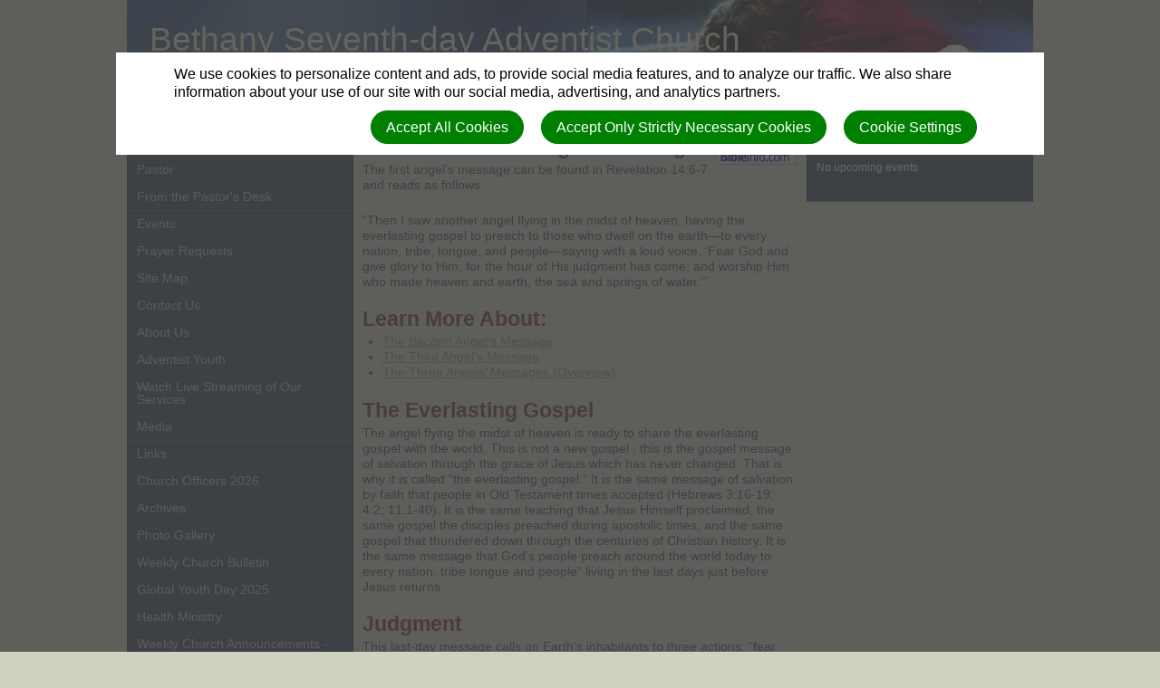

--- FILE ---
content_type: text/html; charset=utf-8
request_url: https://bethanysdachurchbahamas.interamerica.org/bibleinfo_questions/first-angels-message
body_size: 7843
content:
<!DOCTYPE html>
<html class=" " lang="en" dir="ltr">


<head>
<script>
//<![CDATA[
      window.cookieConsent = {
        config: {"first_party":{"_session_id":"necessary","cookie_consent":"necessary"},"unknown":"marketing"}
      };

//]]>
</script>
<script src="/assets/base_na3_js-c89e728507d137f0c94169bd2a52b6c1351199520423fd57b01051949d01dd16.js"></script>
<script src="/assets/jquery-migrate-1.2.1.min-e2329d92ec5e566769cc7a80f41331696f00d18b4fb36de297a3942167b2e842.js"></script>
<script src="/javascripts/cache/en/dynamic.js" type="text/javascript" charset="utf-8"></script>
<script src="/assets/window-422d7be9503f9fcf72140791e3ffb01103bdd8b704f1d7527d19c49babfa4de6.js"></script>
<script src="/assets/tinymce_media_loader-c77ab6c002a7ab62bbb1e0ebaacd7fe868c67a4c2308ceaf7664765a2f856627.js"></script>
<script src="/extension_assets/2-4-7-9-10-13-17-20-24-25-31-34-38-41-43-46-47-48-50-52.js"></script>

  <link rel="stylesheet" href="/assets/base_na3_stylesheets-ba5f22ec81f457fa7ff1828fec2981f7178ed66544cadafe7c357b6520f97ef6.css" />

<link rel="stylesheet" href="/extension_assets/2-4-7-9-10-13-17-20-24-25-31-34-38-41-43-46-47-48-49-50-52.css" />
<link rel="stylesheet" href="/assets/cookie_consent-394eb8763e1ae29757ad975cbd2ff2328a8720458c3ab5a5790e68b4c5deab6d.css" />
<link rel="stylesheet" href="/themes/everinterceding1_box_new/assets/css/main.css" />
<link rel="stylesheet" href="/themes/everinterceding1_box_new/assets/css/widget.css" />

<title></title>

<link rel="shortcut icon" href="/favicon.png" />

<meta charset="utf-8" />

  <meta name="keywords" content="Bethany bahamas
Bethany sda church Nassau Bahamas
Seventh day Adventist
sda church bahamas
Bethany Seventh-day Adventist Church

">

  <meta name="description" content="South Bahamas Conference, Nassau, Bahamas">

<meta name="author" content="Bethany Seventh-day Adventist Church">
<meta http-equiv="imagetoolbar" content="no">
<meta name="MSSmartTagsPreventParsing" content="true">
<meta name="csrf-param" content="authenticity_token" />
<meta name="csrf-token" content="Hr_kCG0xrfvBg5FyX7Ymg1w52LKXsb4a6-xXbNqIowoO0DvIrmhRA6xihHKbIEV3adu4MBAASPvDCM6SG8aGEg" />
<meta property="og:url" content="https://bethanysdachurchbahamas.interamerica.org/bibleinfo_questions/first-angels-message">
<meta property="og:type" content="website">
<meta property="og:title" content="">


<!-- must not be blank -->
</head>

<body class=" "><div id="calendar-container" class="scal tinyscal" style="display:none; z-index:1002"></div>

	<div id="Main">

		<div id="Header">
			<div class="churchtitle">Bethany Seventh-day Adventist Church</div>
			<div class="churchsubtitle">South Bahamas Conference, Nassau, Bahamas</div>	
			<img class="HeaderLeft" src="/themes/everinterceding1_box_new/assets/images/header_left.jpg" alt="Masthead" />
			<img class="HeaderRight" src="/themes/everinterceding1_box_new/assets/images/header_right.jpg" alt="Masthead" />
		</div>
		<div class="subheader">
			<img class="subheaderimage_right" src="/themes/everinterceding1_box_new/assets/images/subheaderimage_right.jpg" alt="Subhead" />
			<div class="sitesearch">
        <div id="search"><form action="/search" method="get"><fieldset><input name="search" type="search" tabindex="1" class="textfield" /><input type="submit" value="Search" vlass="submitbutton" /></fieldset></form></div>
      </div>
		</div>

		<div id="LeftColumn">
      <div class="nav_sidebar">
        <div id="widget_xx" class="content-static-content-widget">
          <div class="widget basic widgetdiv1">
            <div class="widget basic widgetdiv2">
              <div class="widget basic widgetdiv3">
                <div class="widget basic widgetdiv4">
                  <div class="menu_primary"><ul><li class=" nested-menu-item"><a href="/"><span class="not-tc">Home</span></a></li><li class="expandable nested-menu-item"><a href="/pastor"><span class="not-tc">Pastor</span></a></li><li class=" nested-menu-item"><a href="/pastor-desk"><span class="not-tc">From the Pastor's Desk</span></a></li><li class="expandable nested-menu-item"><a target="_blank" href="/calendars"><span class="not-tc">Events</span></a></li><li class=" nested-menu-item"><a href="/prayer_requests"><span class="not-tc">Prayer Requests</span></a></li><li class=" nested-menu-item"><a href="/location"><span class="not-tc">Site Map</span></a></li><li class=" nested-menu-item"><a href="/contacts"><span class="not-tc">Contact Us</span></a></li><li class="expandable nested-menu-item"><a href="/about-us"><span class="not-tc">About Us</span></a></li><li class="expandable nested-menu-item"><a href="/youth-page"><span class="not-tc">Adventist Youth</span></a></li><li class=" nested-menu-item"><a target="_blank" href="http://www.youtube.com/c/BethanySeventhdayAdventistChurch"><span class="not-tc">Watch Live Streaming of Our Services</span></a></li><li class="expandable nested-menu-item"><a href="/media"><span class="not-tc">Media</span></a></li><li class=" nested-menu-item"><a href="/links"><span class="not-tc">Links</span></a></li><li class=" nested-menu-item"><a href="/uploaded_assets/181454"><span class="not-tc">Church Officers 2026</span></a></li><li class=" nested-menu-item"><a href="/archives"><span class="not-tc">Archives</span></a></li><li class=" nested-menu-item"><a href="/photo_albums"><span class="not-tc">Photo Gallery</span></a></li><li class=" nested-menu-item"><a href="/uploaded_assets/181476"><span class="not-tc">Weekly Church Bulletin</span></a></li><li class=" nested-menu-item"><a href="/uploaded_assets/180928"><span class="not-tc">Global Youth Day 2025</span></a></li><li class=" nested-menu-item"><a href="/health-ministry"><span class="not-tc">Health Ministry</span></a></li><li class=" nested-menu-item"><a target="_blank" href="https://www.youtube.com/playlist?list=PLK9tSCN8lynDQXbEHgFMRwrZY-mo8HWbf"><span class="not-tc">Weekly Church Announcements - Video</span></a></li><li class=" nested-menu-item"><a href="https://www.youtube.com/watch?v=OfoQqvcyi8Y&amp;list=PLK9tSCN8lynATDSqq3YHRCkl9Q8sqFvbt"><span class="not-tc">The Better Way Evangelistic Series 2025 Live (February 8 - 22, 2025)</span></a></li></ul></div>
                </div>
              </div>
            </div>
          </div>
        </div>
			
  			<div id="container01" class="WidgetContainer"><div id="11804" class="widget-banner-image-widget nabannerimage-banner-image-widget">


  <div class="banner_image_padding_container" style="padding: 0px;">
    <div class="banner_image">
      <a href="http://www.bahamasconference.org/logos.html"><img alt="" title="" src="/uploaded_assets/73028-SDA_LOGOS.JPG?thumbnail=original&amp;1441088851" /></a>
    </div>
  </div>

</div></div>
      </div>	
		</div>


		<div id="ContentColumn">
		  <div id="Content">
			  <a class="bibleinfo_powered_by" href="http://bibleinfo.com/en"><img src="/assets/bibleinfo/bipowered-b227549caf88a9a309c5b97f0a82b16132e0cf05f2b6b59810b4f340a591aec1.gif" /></a>
<h2>What Is the First Angel’s Message?</h2>

<div class="bibleinfo bibleinfo-questions bibleinfo-body">
  <p>The first angel’s message can be found in Revelation 14:6-7 and reads as follows:</p>
<p>“Then I saw another angel flying in the midst of heaven, having the everlasting gospel to preach to those who dwell on the earth—to every nation, tribe, tongue, and people—saying with a loud voice, ‘Fear God and give glory to Him, for the hour of His judgment has come; and worship Him who made heaven and earth, the sea and springs of water.’”</p>
<h2>Learn More About:</h2>
<ul>
<li><a href="/bibleinfo_questions/second-angels-message">The Second Angel’s Message</a></li>
<li><a href="/bibleinfo_questions/third-angels-message">The Third Angel’s Message</a></li>
<li><a href="/bibleinfo_questions/three-angels-messages">The Three Angels’ Messages (Overview)</a></li>
</ul>
<h2>The Everlasting Gospel</h2>
<p>The angel flying the midst of heaven is ready to share the everlasting gospel with the world. This is not a new gospel ; this is the gospel message of salvation through the grace of Jesus which has never changed. That is why it is called “the everlasting gospel.” It is the same message of salvation by faith that people in Old Testament times accepted (Hebrews 3:16-19; 4:2; 11:1-40). It is the same teaching that Jesus Himself proclaimed, the same gospel the disciples preached during apostolic times, and the same gospel that thundered down through the centuries of Christian history. It is the same message that God’s people preach around the world today to every nation, tribe tongue and people” living in the last days just before Jesus returns.</p>
<h2>Judgment</h2>
<p>This last-day message calls on Earth’s inhabitants to three actions: “fear [reverence] God and give glory to Him… and worship Him...” The angel gives the reason for the necessity of these three actions. Humans need to fear God, give glory to Him and worship Him because “the hour of His judgment has come.”</p>
<p>Many people are afraid of the word judgment. To them it is has a negative connotation. No one wants to be judged unless they can be assured of a positive outcome. That’s what is so incredible about God’s judgment. The positive outcome is assured! God has promised redemption to those who claim Jesus’ blood and perfect character to cover their sin. For these people, judgment will be a positive event. God will see them and declare them righteous because of Jesus’ sacrifice and intercession.</p>
<p>Not only that, but God’s judgment will bring an end to all God’s enemies. These enemies of God are also enemies of God’s people and have persecuted them and made their lives miserable. These adversaries have not chosen to repent and accept the character of Jesus like God’s people have. They intentionally choose to be on Satan’s side and on the side of evil and will be destroyed with all evil in the final judgment. The people of God can then rejoice because they will no longer be tormented by their enemies. They will be free to delight in the perfect peace of heaven and an uninterrupted relationship with Jesus.</p>
<p><strong>Learn more: </strong><a href="https://bibleschools.com/courses/1/lessons/13/steps/87/?locale=en" target="_blank">Get your free Bible prophecy guide about the judgment</a>.</p>
<h2>Fear God</h2>
<p>The angel’s first instruction is to fear God. This means to honor and respect Him, but also to choose to serve and worship only Him. First Samuel 7:3 speaks of putting away foreign idols and directing our hearts to the Lord and serving Him alone. This is the kind of exclusive attention and worship described by the phrase “fear God.”</p>
<h2>Give Glory to God</h2>
<p>Giving glory to God is recognizing that He alone is righteous to judge and that we, as sinners, cannot stand alone before His judgment. Realizing that we are sinners leads us to repentance and the realization that only the blood and character of Jesus, the Lamb that was slain, can cover us and make us worthy to stand in the judgment of God. And this knowledge leads us to thankfulness and worship of our great Judge and Redeemer. This worship gives glory to God.</p>
<p>Giving glory to God also means we will be so overwhelmed by the saving grace of Jesus that we will want others to know our experience and be saved from the final negative judgment of the wicked enemies of God that the angel says is coming. We will want to spend our time telling others about the coming judgment and about how to be ready to be on God’s side.</p>
<h2>A Call to Worship</h2>
<p>The third instruction of the First Angel’s Message calls for us to “worship Him who made heaven and earth” (Revelation 14:7). This is a reference to creation. God alone is our Creator. This means that He alone is worthy of our worship. Exodus 20 also explicitly brings these two themes together. The fourth commandment asks us to “remember the Sabbath day, to keep it holy” because “in six days the Lord made the heavens and the earth” (Exodus 20:8, 11). Worshiping our Creator on the seventh day of each week, reminds us of His creative power and authority over all His created beings. This day also reminds us that the Heavenly Creator wants to have a relationship with us by spending one day each week with us. In the final days of Earth’s history, worshiping God on the seventh day of the week will be a sign of those who choose to follow God and be on His side at the time of the final judgment.</p>
<h2>When Will These Messages Be Proclaimed?</h2>
<p>The First Angel’s Message is just one of the Three Angels’ Messages that is being proclaimed throughout the world right now. They are God’s final messages of hope and warning. Each message warns against a coming judgment but also offers a way of escape through hope in Jesus Christ and His ministry. Jesus began the work of His pre-Advent judgment in 1844. This is an investigative judgment that will vindicate, before the entire universe, all of God’s actions and decisions since evil began. It will show that God has always been just, righteous, merciful and loving, contrary to Satan’s accusations. And it will allow those who have chosen to ally themselves with Christ and accept His perfect character to stand justified before God in the judgment. (The final phase of judgment that is executed against the wicked will occur after the second coming of Christ). Around the year 1844, when the investigative judgment began, is when God inspired people all over the world to begin preaching the messages of the three angels that tell about this judgment and how to be ready for it. (Revelation 14). These messages are still being proclaimed today and their proclamation will help to prepare all the people of the world for Jesus’ second coming in glory. There is still time to accept their warning and hold fast to the hope of the coming of Jesus. What will <em>you</em> choose?</p>
<p>Read more about the <a href="/bibleinfo_questions/which-day-is-sabbath">Sabbath</a> as an integral part of the First Angel’s Message.</p>

</div>

		  </div>
		</div>
		<div id="RightColumn">


      <div class="nav_sidebar">
        <div id="container02" class="WidgetContainer"><div id="11805" class="widget-events-widget naevents-events">  <div class="widget basic widgetdiv1">
    <div class="widget basic widgetdiv2">
      <div class="widget basic widgetdiv3">
        <div class="widget basic widgetdiv4">
            <div class="events_widget">
            <h3 class="widgettitle">Events</h3>
              <p class="no_events">No upcoming events</p>
            </div>
        </div>
      </div>
    </div>
  </div>
</div><div id="11806" class="widget-announcements-widget naannouncements-announcements">
</div></div>
			</div>

	  </div>
		<div id="Footer">
      <div id="login" class="creds"><a rel="nofollow" href="https://bethanysdachurchbahamas.interamerica.org/sessions/new?return_to=https%3A%2F%2Fbethanysdachurchbahamas.interamerica.org%2Fbibleinfo_questions%2Ffirst-angels-message">Log in</a></div>
      <div class="creds">(c) 2026 Bethany Seventh-day Adventist Church.</div>
		</div>

	</div>
<script type="text/javascript">

  var _gaq = _gaq || [];
  _gaq.push(['_setAccount', 'UA-25054011-1']);
  _gaq.push(['_trackPageview']);

  (function() {
    var ga = document.createElement('script'); ga.type = 'text/javascript'; ga.async = true;
    ga.src = ('https:' == document.location.protocol ? 'https://ssl' : 'http://www') + '.google-analytics.com/ga.js';
    var s = document.getElementsByTagName('script')[0]; s.parentNode.insertBefore(ga, s);
  })();

</script>



<div id="cookie-background">
  <div id="cookie-notice-wrapper" class="cookie-wrapper " role="dialog" aria-label="Cookie Notice">
    <div id="cookie-notice-popup" class="cookie-popup cookie-scroll">
      <img class="cookie-spinner" src="/images/ajax-loader.gif" width="16" height="16" />
      <span class="cookie-text">We use cookies to personalize content and ads, to provide social media features, and to analyze our traffic. We also share information about your use of our site with our social media, advertising, and analytics partners.</span>
      <div class="cookie-actions">
        <button class="cookie-settings-button cookie-attention-button cookie-button">Cookie Settings</button>
        <button class="cookie-reject-button cookie-attention-button cookie-button">Accept Only Strictly Necessary Cookies</button>
        <button class="cookie-accept-button cookie-attention-button cookie-button">Accept All Cookies</button>
      </div>
    </div>
  </div>
  <div id="cookie-settings-wrapper" class="cookie-wrapper" role="dialog" aria-label="Cookie Settings">
    <div id="cookie-settings-popup" class="cookie-popup cookie-scroll">
      <img class="cookie-spinner" src="/images/ajax-loader.gif" width="16" height="16" />
      <form action="javascript:void(0)" name="cookie-settings">
        <div class="cookie-heading">Privacy Preference Center</div>
        <span class="cookie-text">When you visit any web site, it may store or retrieve information on your browser, mostly in the form of cookies. This information might be about you, your preferences or your device and is mostly used to make the site work as you expect it to. The information does not usually directly identify you, but it can give you a more personalized web experience. Because we respect your right to privacy, you can choose not to allow some types of cookies. Click on the different category headings to find out more and change our default settings. However, blocking some types of cookies may impact your experience of the site and the services we are able to offer.</span>
        <div class="cookie-actions">
          <a href="#manage-cookie-choices" class="cookie-attention-button cookie-button">Scroll Down to Manage Choices</a>
          <button class="cookie-reject-button cookie-attention-button cookie-button">Allow Only Strictly Necessary Cookies</button>
          <button class="cookie-accept-button cookie-attention-button cookie-button">Allow All Cookies</button>
        </div>
        <a id="manage-cookie-choices"></a><div class="cookie-subheading">Strictly necessary cookies</div>
        <span class="cookie-text">These cookies are necessary for the website to function and cannot be switched off in our systems. They are usually only set in response to actions made by you which amount to a request for services, such as setting your privacy preferences, logging in or filling in forms. You can set your browser to block or alert you about these cookies, but some parts of the site will not then work. These cookies do not store any personally identifiable information.</span>
        <div class="cookie-actions">
          <label class="cookie-switch">
            <input type="checkbox" name="necessary" checked="checked" disabled="disabled"/>
            <span class="cookie-slider"></span>
          </label>
          <span class="cookie-note">Always Enabled</span>
        </div>
        <div class="cookie-subheading">Preferences cookies</div>
        <span class="cookie-text">Also known as “functionality cookies,” these cookies allow a website to remember choices you have made in the past, like what language you prefer, what region you would like weather reports for, or what your user name and password are so you can automatically log in.</span>
        <div class="cookie-actions">
          <label class="cookie-switch">
            <input type="checkbox" name="functional"/>
            <span class="cookie-slider"></span>
          </label>
        </div>
        <div class="cookie-subheading">Statistics cookies</div>
        <span class="cookie-text">Also known as “performance cookies,” these cookies allow us to count visits and traffic sources so we can measure and improve the performance of our site. They help us to know which pages are the most and least popular and see how visitors move around the site. All information these cookies collect is aggregated and therefore anonymous. If you do not allow these cookies we will not know when you have visited our site, and will not be able to monitor its performance.</span>
        <div class="cookie-actions">
          <label class="cookie-switch">
            <input type="checkbox" name="performance"/>
            <span class="cookie-slider"></span>
          </label>
        </div>
        <div class="cookie-subheading">Marketing cookies</div>
        <span class="cookie-text">These cookies may be set through our site by our advertising partners. They may be used by those companies to build a profile of your interests and show you relevant adverts on other sites. They do not store directly personal information, but are based on uniquely identifying your browser and internet device. If you do not allow these cookies, you will experience less targeted advertising.</span>
        <div class="cookie-actions">
          <label class="cookie-switch">
            <input type="checkbox" name="marketing"/>
            <span class="cookie-slider"></span>
          </label>
        </div>
        <div class="cookie-actions">
          <button class="cookie-confirm-button cookie-attention-button cookie-button">Confirm My Cookie Choices</button>
        </div>
      </form>
    </div>
  </div>
</div>
<div id="cookie-button-wrapper" class="cookie-wrapper" role="dialog" aria-label="Manage Cookie Settings">
  <button class="cookie-settings-button cookie-attention-button cookie-button">Cookie Settings</button>
</div>




</body>

</html>

--- FILE ---
content_type: text/css
request_url: https://bethanysdachurchbahamas.interamerica.org/themes/everinterceding1_box_new/assets/css/main.css
body_size: 5406
content:
/* General
-------------------------------------------------------------- */

body {background: #d1d1c1; width:1000px; margin:auto; color: #000;}

#Main {color: #fff;}

#PageFrame {min-width: 750px;}

a {color: #97894a;}
a:hover {color: #d6c36c;}

h2 {
  color: #6e2808;
  font-weight: bold;
  margin-bottom: 5px;
}

h3 {
  color: #6e2808;
  margin-top: 3px;
  font-weight: bold;
}

/* Header
-------------------------------------------------------------- */

#Header {
	background: url(../images/headerbg.gif) repeat-x;
	height: 109px;
  position: relative;
}

.churchtitle {color: #efefca; left: 25px; top: 25px; font-size: 3.1em; z-index: 1;}
.churchsubtitle {color: #fff; left: 25px; top: 65px; z-index: 1;}

.HeaderLeft {left: 0; position: absolute; z-index: 0;}
.HeaderRight {clear: both; float: right;}

.subheader {
	background-color: #C7C79D;
	border-bottom: 1px solid #6a6a4b;
	border-top: 1px solid #efefcc;
	height: 30px;
	min-width: 922px;
	position: relative;
}
.subheaderimage_right {
	float: right;
	clear: both;
	margin-left: 487px;
}

.subheader .sitesearch {top: 3px; right: 10px; position: absolute;}
.subheader .sitesearch #search {margin-bottom: 0px;}

/* Layout
-------------------------------------------------------------- */

#LeftColumn {padding: 0; float: left; width: 250px;}
#RightColumn { width: 250px; padding: 0; float: right;}
#ContentColumn {width: auto; margin-left: 250px;}
#Footer {clear: both;}

/* Main menu
-------------------------------------------------------------- */

.widgetdiv4 .menu_primary {padding: 0;}
.widgetdiv4 .menu_secondary {padding: 0;}

.menu_primary {font-size: 1.2em; line-height: 1em;}
.menu_primary ul {margin: 0;}

.menu_primary ul li, .menu_secondary ul li {list-style: none;}

.menu_primary ul li a {
	border-top: 1px solid #4c5f72;
	border-bottom: 1px solid #1e3042;
	display: block;
	color: #c7c79d;
	padding: 7px 10px;
	text-decoration: none;
}

.menu_primary ul li a:hover {
	border-top: 1px solid #4c5f72;
	border-bottom: 1px solid #4c5f72;
	background: #697575;
	color: #fff;
}

.menu_secondary ul li a {padding-left: 30px;}

/* Content
-------------------------------------------------------------- */

#Content {color: #2c435c; padding: 10px; width: 480px; float: left; font-size: 1.2em; line-height: 1.2em;}
#ContentNoContainers {padding: 10px; 0}
#ContentColumnNoContainers {float:left; color:#4D2D12;}

#ContentNoContainers .store_sidebar {float: right; width: 250px;}
#ContentNoContainers .store_main {width: 500px; float: left;}
#ContentNoContainers .store_main_inner {padding: 0px 15px;}

.LeftColumn #Content, .RightColumn #Content, .MenuLeft #Content {width: 710px;}
.RightColumn #ContentColumn, .MenuLeft #ContentColumn {margin-left: 0;}
.MenuLeft #ContentColumn {float: left;}
.MenuLeft #LeftColumn {padding-right: 20px;}
.MenuLeft #Content {float: none;}

/* Sidebars
-------------------------------------------------------------- */

.widgetdiv1 {border: 1px solid #182736; border-top: 1px solid #6D7885; border-bottom: 1px solid #6D7885; background: #2c435c; margin-bottom: 0;}

h3.widgettitle {background: #344c67 url(../images/moduleheadingbg.gif) center repeat-x; border-bottom: 1px solid #203449; color: #fff; margin-top: 0; font-size: 1.3em; font-weight: normal;}

/* Footer
-------------------------------------------------------------- */

#Footer {
	border-bottom: 1px solid #6a6a4b;
	border-top: 1px solid #efefcc;
	background-color: #C7C79D;
	font-size: 1.1em;
	line-height: 1.0em;
	text-align: center;
	padding: 10px;
	color: #687164;
}

#Footer a {color: #424441;}
#Footer a:hover {color: #000;}

.creds {padding: 2px;}

#Footer p {margin-bottom: 0;}

/* Calendar
-------------------------------------------------------------- */

.calendar {
  height:440px;
  margin-right:auto;
  width:450px;
  font-family:"Lucida Grande","Verdana",sans-serif;
  font-size:12px;
  font-size-adjust:none;
  font-style:normal;
  font-variant:normal;
  font-weight:normal;
  line-height:1.5em;
  text-align:center;
  clear: left;
  
}


.dayName {
  text-align: center;
}

.dayName th {
  border-bottom:3px solid #6e2808;
  color:#6e2808;
  font-size:85%;
  vertical-align:bottom;
  width:75px;
  background-color:#FFF;
  padding-bottom: 0;
  padding-top: 0;
  height: 35px;
}

.monthName th {
  font-weight:normal;
  padding-bottom:0em;
  padding-top:0em;
  text-align:left;
}

#event_calendar .specialDay {
  background-color: #feeed8;
  border-bottom:1px dotted #6e2808;
}

.calendar .day, .calendar .specialDay {
  border-bottom:1px dotted #d4d4d4;
  text-align:left;
  vertical-align:top;
  height:75px;
  background-color:#fff;
}

.weekendDay {
  border-bottom:1px dotted #6e2808;
  text-align:left;
  vertical-align:top;
}
#event_calendar .today {
  background-color:#C4470F;
}

.otherMonth.weekendDay {
  color: #e1ece8;
}

.otherMonth {
  color: #c0c0c0;
  border-right:1px solid white;
  padding:0.7em 1em;
  text-align:left;
  vertical-align:top;
  border-bottom:1px dotted #6e2808;
  background-color:#f0f0f0;
}

.product_description p {
  margin-left:100px;
  width:350px;
}
.upcoming_events, .past_events {
  margin-bottom:25px;
}

/* News List
-------------------------------------------------------------- */

ul.news_list, ul.products_list {border-top: 1px solid #F3ECF3; margin-top: 10px; padding: 10px 0; margin: 0;}
ul.news_list li, ul.products_list li {overflow: auto; padding-bottom: 24px;}
ul.news_list li h3, ul.products_list li h3 {margin-bottom: 5px;}
ul.news_list li p, ul.products_list li p {margin-bottom: 3px;}




